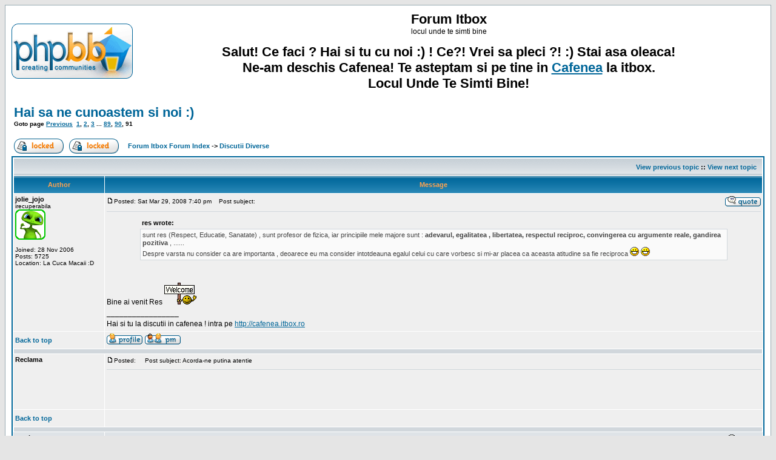

--- FILE ---
content_type: text/html; charset=UTF-8
request_url: http://forum.itbox.ro/about25-0-asc-1350.html&sid=697d845c42349fd1bddbc9807779f5be
body_size: 9140
content:
<!DOCTYPE HTML PUBLIC "-//W3C//DTD HTML 4.01 Transitional//EN">
<html dir="ltr">
<head>
<meta http-equiv="Content-Type" content="text/html; charset=iso-8859-1">
<meta http-equiv="Content-Style-Type" content="text/css">

<link rel="top" href="./index.php?sid=48415f61b6db18d4643fe56b96c6859c" title="Forum Itbox Forum Index" />
<link rel="search" href="./search.php?sid=48415f61b6db18d4643fe56b96c6859c" title="Search" />
<link rel="help" href="./faq.php?sid=48415f61b6db18d4643fe56b96c6859c" title="FAQ" />
<link rel="author" href="./memberlist.php?sid=48415f61b6db18d4643fe56b96c6859c" title="Memberlist" />
<link rel="prev" href="ptopic25.html&amp;sid=48415f61b6db18d4643fe56b96c6859c" title="View previous topic" />
<link rel="next" href="ntopic25.html&amp;sid=48415f61b6db18d4643fe56b96c6859c" title="View next topic" />
<link rel="up" href="forum-2.html&amp;sid=48415f61b6db18d4643fe56b96c6859c" title="Discutii Diverse" />
<link rel="chapter forum" href="forum-39.html&amp;sid=48415f61b6db18d4643fe56b96c6859c" title="REGULILE FORUMULUI" />
<link rel="chapter forum" href="forum-2.html&amp;sid=48415f61b6db18d4643fe56b96c6859c" title="Discutii Diverse" />
<link rel="chapter forum" href="forum-35.html&amp;sid=48415f61b6db18d4643fe56b96c6859c" title="Poze" />
<link rel="chapter forum" href="forum-36.html&amp;sid=48415f61b6db18d4643fe56b96c6859c" title="La Multi Ani !" />
<link rel="chapter forum" href="forum-54.html&amp;sid=48415f61b6db18d4643fe56b96c6859c" title="Shewanna - veveritza" />
<link rel="chapter forum" href="forum-41.html&amp;sid=48415f61b6db18d4643fe56b96c6859c" title="Hobby" />
<link rel="chapter forum" href="forum-53.html&amp;sid=48415f61b6db18d4643fe56b96c6859c" title="Orase" />
<link rel="chapter forum" href="forum-61.html&amp;sid=48415f61b6db18d4643fe56b96c6859c" title="Pescuit Sportiv" />
<link rel="chapter forum" href="forum-6.html&amp;sid=48415f61b6db18d4643fe56b96c6859c" title="Funny Stuff" />
<link rel="chapter forum" href="forum-28.html&amp;sid=48415f61b6db18d4643fe56b96c6859c" title="Turism & Calatorii" />
<link rel="chapter forum" href="forum-42.html&amp;sid=48415f61b6db18d4643fe56b96c6859c" title="Gastronomie & Bauturi" />
<link rel="chapter forum" href="forum-57.html&amp;sid=48415f61b6db18d4643fe56b96c6859c" title="Flora si fauna" />
<link rel="chapter forum" href="forum-40.html&amp;sid=48415f61b6db18d4643fe56b96c6859c" title="Invatamant" />
<link rel="chapter forum" href="forum-45.html&amp;sid=48415f61b6db18d4643fe56b96c6859c" title="Cariera" />
<link rel="chapter forum" href="forum-38.html&amp;sid=48415f61b6db18d4643fe56b96c6859c" title="Credinta" />
<link rel="chapter forum" href="forum-58.html&amp;sid=48415f61b6db18d4643fe56b96c6859c" title="Psihologie" />
<link rel="chapter forum" href="forum-37.html&amp;sid=48415f61b6db18d4643fe56b96c6859c" title="Filosofie" />
<link rel="chapter forum" href="forum-43.html&amp;sid=48415f61b6db18d4643fe56b96c6859c" title="Societate" />
<link rel="chapter forum" href="forum-3.html&amp;sid=48415f61b6db18d4643fe56b96c6859c" title="Muzica" />
<link rel="chapter forum" href="forum-4.html&amp;sid=48415f61b6db18d4643fe56b96c6859c" title="Film" />
<link rel="chapter forum" href="forum-5.html&amp;sid=48415f61b6db18d4643fe56b96c6859c" title="Literatura & Poezie" />
<link rel="chapter forum" href="forum-52.html&amp;sid=48415f61b6db18d4643fe56b96c6859c" title="Science Fiction" />
<link rel="chapter forum" href="forum-56.html&amp;sid=48415f61b6db18d4643fe56b96c6859c" title="Fotografie" />
<link rel="chapter forum" href="forum-24.html&amp;sid=48415f61b6db18d4643fe56b96c6859c" title="Dragoste" />
<link rel="chapter forum" href="forum-30.html&amp;sid=48415f61b6db18d4643fe56b96c6859c" title="Sexologul de serviciu" />
<link rel="chapter forum" href="forum-60.html&amp;sid=48415f61b6db18d4643fe56b96c6859c" title="Diverse" />
<link rel="chapter forum" href="forum-32.html&amp;sid=48415f61b6db18d4643fe56b96c6859c" title="Stiri" />
<link rel="chapter forum" href="forum-33.html&amp;sid=48415f61b6db18d4643fe56b96c6859c" title="Politica" />
<link rel="chapter forum" href="forum-46.html&amp;sid=48415f61b6db18d4643fe56b96c6859c" title="Moda & Frumusete" />
<link rel="chapter forum" href="forum-51.html&amp;sid=48415f61b6db18d4643fe56b96c6859c" title="Astrologie si Horoscop" />
<link rel="chapter forum" href="forum-26.html&amp;sid=48415f61b6db18d4643fe56b96c6859c" title="Fotbal" />
<link rel="chapter forum" href="forum-18.html&amp;sid=48415f61b6db18d4643fe56b96c6859c" title="Alte Sporturi" />
<link rel="chapter forum" href="forum-8.html&amp;sid=48415f61b6db18d4643fe56b96c6859c" title="GSM/CDMA & Comunicatii" />
<link rel="chapter forum" href="forum-9.html&amp;sid=48415f61b6db18d4643fe56b96c6859c" title="Terminale fixe si mobile" />
<link rel="chapter forum" href="forum-10.html&amp;sid=48415f61b6db18d4643fe56b96c6859c" title="Networking" />
<link rel="chapter forum" href="forum-20.html&amp;sid=48415f61b6db18d4643fe56b96c6859c" title="Jocuri" />
<link rel="chapter forum" href="forum-21.html&amp;sid=48415f61b6db18d4643fe56b96c6859c" title="Hardware & Software" />
<link rel="chapter forum" href="forum-22.html&amp;sid=48415f61b6db18d4643fe56b96c6859c" title="OS" />
<link rel="chapter forum" href="forum-11.html&amp;sid=48415f61b6db18d4643fe56b96c6859c" title="Internet & hosting" />
<link rel="chapter forum" href="forum-12.html&amp;sid=48415f61b6db18d4643fe56b96c6859c" title="webdesign & grafica" />
<link rel="chapter forum" href="forum-14.html&amp;sid=48415f61b6db18d4643fe56b96c6859c" title="Siteul tau" />
<link rel="chapter forum" href="forum-15.html&amp;sid=48415f61b6db18d4643fe56b96c6859c" title="Bursa" />
<link rel="chapter forum" href="forum-47.html&amp;sid=48415f61b6db18d4643fe56b96c6859c" title="Publicitate" />
<link rel="chapter forum" href="forum-7.html&amp;sid=48415f61b6db18d4643fe56b96c6859c" title="English" />
<link rel="chapter forum" href="forum-49.html&amp;sid=48415f61b6db18d4643fe56b96c6859c" title="Arhiva" />
<link rel="chapter forum" href="forum-16.html&amp;sid=48415f61b6db18d4643fe56b96c6859c" title="Propuneri" />
<link rel="chapter forum" href="forum-17.html&amp;sid=48415f61b6db18d4643fe56b96c6859c" title="Anunturi Administrative" />
<link rel="chapter forum" href="forum-59.html&amp;sid=48415f61b6db18d4643fe56b96c6859c" title="Reclamatii" />

<title>Forum Itbox :: Hai sa ne cunoastem si noi :)</title>
<!-- link rel="stylesheet" href="templates/subSilver/subSilver.css" type="text/css" -->
<style type="text/css">
<!--
/*
  The original subSilver Theme for phpBB version 2+
  Created by subBlue design
  http://www.subBlue.com

  NOTE: These CSS definitions are stored within the main page body so that you can use the phpBB2
  theme administration centre. When you have finalised your style you could cut the final CSS code
  and place it in an external file, deleting this section to save bandwidth.
*/

/* General page style. The scroll bar colours only visible in IE5.5+ */
body {
	background-color: #E5E5E5;
	scrollbar-face-color: #DEE3E7;
	scrollbar-highlight-color: #FFFFFF;
	scrollbar-shadow-color: #DEE3E7;
	scrollbar-3dlight-color: #D1D7DC;
	scrollbar-arrow-color:  #006699;
	scrollbar-track-color: #EFEFEF;
	scrollbar-darkshadow-color: #98AAB1;
}

/* General font families for common tags */
font,th,td,p { font-family: Verdana, Arial, Helvetica, sans-serif }
a:link,a:active,a:visited { color : #006699; }
a:hover		{ text-decoration: underline; color : #DD6900; }
hr	{ height: 0px; border: solid #D1D7DC 0px; border-top-width: 1px;}

/* This is the border line & background colour round the entire page */
.bodyline	{ background-color: #FFFFFF; border: 1px #98AAB1 solid; }

/* This is the outline round the main forum tables */
.forumline	{ background-color: #FFFFFF; border: 2px #006699 solid; }

/* Main table cell colours and backgrounds */
td.row1	{ background-color: #EFEFEF; }
td.row2	{ background-color: #DEE3E7; }
td.row3	{ background-color: #D1D7DC; }

/*
  This is for the table cell above the Topics, Post & Last posts on the index.php page
  By default this is the fading out gradiated silver background.
  However, you could replace this with a bitmap specific for each forum
*/
td.rowpic {
		background-color: #FFFFFF;
		background-image: url(templates/subSilver/images/cellpic2.jpg);
		background-repeat: repeat-y;
}

/* Header cells - the blue and silver gradient backgrounds */
th	{
	color: #FFA34F; font-size: 11px; font-weight : bold;
	background-color: #006699; height: 25px;
	background-image: url(templates/subSilver/images/cellpic3.gif);
}

td.cat,td.catHead,td.catSides,td.catLeft,td.catRight,td.catBottom {
			background-image: url(templates/subSilver/images/cellpic1.gif);
			background-color:#D1D7DC; border: #FFFFFF; border-style: solid; height: 28px;
}

/*
  Setting additional nice inner borders for the main table cells.
  The names indicate which sides the border will be on.
  Don't worry if you don't understand this, just ignore it :-)
*/
td.cat,td.catHead,td.catBottom {
	height: 29px;
	border-width: 0px 0px 0px 0px;
}
th.thHead,th.thSides,th.thTop,th.thLeft,th.thRight,th.thBottom,th.thCornerL,th.thCornerR {
	font-weight: bold; border: #FFFFFF; border-style: solid; height: 28px;
}
td.row3Right,td.spaceRow {
	background-color: #D1D7DC; border: #FFFFFF; border-style: solid;
}

th.thHead,td.catHead { font-size: 12px; border-width: 1px 1px 0px 1px; }
th.thSides,td.catSides,td.spaceRow	 { border-width: 0px 1px 0px 1px; }
th.thRight,td.catRight,td.row3Right	 { border-width: 0px 1px 0px 0px; }
th.thLeft,td.catLeft	  { border-width: 0px 0px 0px 1px; }
th.thBottom,td.catBottom  { border-width: 0px 1px 1px 1px; }
th.thTop	 { border-width: 1px 0px 0px 0px; }
th.thCornerL { border-width: 1px 0px 0px 1px; }
th.thCornerR { border-width: 1px 1px 0px 0px; }

/* The largest text used in the index page title and toptic title etc. */
.maintitle	{
	font-weight: bold; font-size: 22px; font-family: "Trebuchet MS",Verdana, Arial, Helvetica, sans-serif;
	text-decoration: none; line-height : 120%; color : #000000;
}

/* General text */
.gen { font-size : 12px; }
.genmed { font-size : 11px; }
.gensmall { font-size : 10px; }
.gen,.genmed,.gensmall { color : #000000; }
a.gen,a.genmed,a.gensmall { color: #006699; text-decoration: none; }
a.gen:hover,a.genmed:hover,a.gensmall:hover	{ color: #DD6900; text-decoration: underline; }

/* The register, login, search etc links at the top of the page */
.mainmenu		{ font-size : 11px; color : #000000 }
a.mainmenu		{ text-decoration: none; color : #006699;  }
a.mainmenu:hover{ text-decoration: underline; color : #DD6900; }

/* Forum category titles */
.cattitle		{ font-weight: bold; font-size: 12px ; letter-spacing: 1px; color : #006699}
a.cattitle		{ text-decoration: none; color : #006699; }
a.cattitle:hover{ text-decoration: underline; }

/* Forum title: Text and link to the forums used in: index.php */
.forumlink		{ font-weight: bold; font-size: 12px; color : #006699; }
a.forumlink 	{ text-decoration: none; color : #006699; }
a.forumlink:hover{ text-decoration: underline; color : #DD6900; }

/* Used for the navigation text, (Page 1,2,3 etc) and the navigation bar when in a forum */
.nav			{ font-weight: bold; font-size: 11px; color : #000000;}
a.nav			{ text-decoration: none; color : #006699; }
a.nav:hover		{ text-decoration: underline; }

/* titles for the topics: could specify viewed link colour too */
.topictitle,h1,h2	{ font-weight: bold; font-size: 11px; color : #000000; }
a.topictitle:link   { text-decoration: none; color : #006699; }
a.topictitle:visited { text-decoration: none; color : #5493B4; }
a.topictitle:hover	{ text-decoration: underline; color : #DD6900; }

/* Name of poster in viewmsg.php and viewtopic.php and other places */
.name			{ font-size : 11px; color : #000000;}

/* Location, number of posts, post date etc */
.postdetails		{ font-size : 10px; color : #000000; }

/* The content of the posts (body of text) */
.postbody { font-size : 12px; line-height: 18px}
a.postlink:link	{ text-decoration: none; color : #006699 }
a.postlink:visited { text-decoration: none; color : #5493B4; }
a.postlink:hover { text-decoration: underline; color : #DD6900}

/* Quote & Code blocks */
.code {
	font-family: Courier, 'Courier New', sans-serif; font-size: 11px; color: #006600;
	background-color: #FAFAFA; border: #D1D7DC; border-style: solid;
	border-left-width: 1px; border-top-width: 1px; border-right-width: 1px; border-bottom-width: 1px
}

.quote {
	font-family: Verdana, Arial, Helvetica, sans-serif; font-size: 11px; color: #444444; line-height: 125%;
	background-color: #FAFAFA; border: #D1D7DC; border-style: solid;
	border-left-width: 1px; border-top-width: 1px; border-right-width: 1px; border-bottom-width: 1px
}

/* Copyright and bottom info */
.copyright		{ font-size: 10px; font-family: Verdana, Arial, Helvetica, sans-serif; color: #444444; letter-spacing: -1px;}
a.copyright		{ color: #444444; text-decoration: none;}
a.copyright:hover { color: #000000; text-decoration: underline;}

/* Form elements */
input,textarea, select {
	color : #000000;
	font: normal 11px Verdana, Arial, Helvetica, sans-serif;
	border-color : #000000;
}

/* The text input fields background colour */
input.post, textarea.post, select {
	background-color : #FFFFFF;
}

input { text-indent : 2px; }

/* The buttons used for bbCode styling in message post */
input.button {
	background-color : #EFEFEF;
	color : #000000;
	font-size: 11px; font-family: Verdana, Arial, Helvetica, sans-serif;
}

/* The main submit button option */
input.mainoption {
	background-color : #FAFAFA;
	font-weight : bold;
}

/* None-bold submit button */
input.liteoption {
	background-color : #FAFAFA;
	font-weight : normal;
}

/* This is the line in the posting page which shows the rollover
  help line. This is actually a text box, but if set to be the same
  colour as the background no one will know ;)
*/
.helpline { background-color: #DEE3E7; border-style: none; }

/* Import the fancy styles for IE only (NS4.x doesn't use the @import function) */
@import url("templates/subSilver/formIE.css");
-->
</style>
</head>
<body bgcolor="#E5E5E5" text="#000000" link="#006699" vlink="#5493B4">

<a name="top"></a>

<table width="100%" cellspacing="0" cellpadding="10" border="0" align="center">
	<tr>
		<td class="bodyline"><table width="100%" cellspacing="0" cellpadding="0" border="0">
			<tr>
				<td><a href="index.php?sid=48415f61b6db18d4643fe56b96c6859c"><img src="templates/subSilver/images/logo_phpBB.gif" border="0" alt="Forum Itbox Forum Index" vspace="1" /></a></td>
				<td align="center" width="100%" valign="middle"><span class="maintitle">Forum Itbox</span><br /><span class="gen">locul unde te simti bine<br />&nbsp; </span>
<center><span class="maintitle">Salut! Ce faci ? Hai si tu cu noi :) ! Ce?! Vrei sa pleci ?! :) Stai asa oleaca! <br>Ne-am deschis Cafenea! Te asteptam si pe tine in <a href="http://cafenea.itbox.ro">Cafenea</a> la itbox.<br> Locul Unde Te Simti Bine!</span></center>
</td>
			</tr>
		</table>

		<br />


<table width="100%" cellspacing="2" cellpadding="2" border="0">
  <tr>
	<td align="left" valign="bottom" colspan="2"><a class="maintitle" href="about25.html&amp;sid=48415f61b6db18d4643fe56b96c6859c">Hai sa ne cunoastem si noi :)</a><br />
	  <span class="gensmall"><b>Goto page  <a href="about25-0-asc-1335.html&amp;sid=48415f61b6db18d4643fe56b96c6859c">Previous</a>&nbsp;&nbsp;<a href="about25-0-asc-0.html&amp;sid=48415f61b6db18d4643fe56b96c6859c">1</a>, <a href="about25-0-asc-15.html&amp;sid=48415f61b6db18d4643fe56b96c6859c">2</a>, <a href="about25-0-asc-30.html&amp;sid=48415f61b6db18d4643fe56b96c6859c">3</a> ... <a href="about25-0-asc-1320.html&amp;sid=48415f61b6db18d4643fe56b96c6859c">89</a>, <a href="about25-0-asc-1335.html&amp;sid=48415f61b6db18d4643fe56b96c6859c">90</a>, <b>91</b></b><br />
	  &nbsp; </span></td>
  </tr>
</table>

<table width="100%" cellspacing="2" cellpadding="2" border="0">
  <tr>
	<td align="left" valign="bottom" nowrap="nowrap"><span class="nav"><a href="posting.php?mode=newtopic&amp;f=2&amp;sid=48415f61b6db18d4643fe56b96c6859c"><img src="templates/subSilver/images/lang_english/reply-locked.gif" border="0" alt="This forum is locked: you cannot post, reply to, or edit topics." align="middle" /></a>&nbsp;&nbsp;&nbsp;<a href="posting.php?mode=reply&amp;t=25&amp;sid=48415f61b6db18d4643fe56b96c6859c"><img src="templates/subSilver/images/lang_english/reply-locked.gif" border="0" alt="This topic is locked: you cannot edit posts or make replies." align="middle" /></a></span></td>
	<td align="left" valign="middle" width="100%"><span class="nav">&nbsp;&nbsp;&nbsp;<a href="index.php?sid=48415f61b6db18d4643fe56b96c6859c" class="nav">Forum Itbox Forum Index</a>
	  -> <a href="forum-2.html&amp;sid=48415f61b6db18d4643fe56b96c6859c" class="nav">Discutii Diverse</a></span></td>
  </tr>
</table>

<table class="forumline" width="100%" cellspacing="1" cellpadding="3" border="0">
	<tr align="right">
		<td class="catHead" colspan="2" height="28"><span class="nav"><a href="ptopic25.html&amp;sid=48415f61b6db18d4643fe56b96c6859c" class="nav">View previous topic</a> :: <a href="ntopic25.html&amp;sid=48415f61b6db18d4643fe56b96c6859c" class="nav">View next topic</a> &nbsp;</span></td>
	</tr>
	
	<tr>
		<th class="thLeft" width="150" height="26" nowrap="nowrap">Author</th>
		<th class="thRight" nowrap="nowrap">Message</th>
	</tr>
	<tr>
		<td width="150" align="left" valign="top" class="row1"><span class="name"><a name="84628"></a><b>jolie_jojo</b></span><br /><span class="postdetails">irecuperabila<br /><img src="images/avatars/a1941794b8804e29c80e63dbbfb47441.gif" alt="" border="0" /><br /><br />Joined: 28 Nov 2006<br />Posts: 5725<br />Location: La Cuca Macaii :D</span><br /></td>
		<td class="row1" width="100%" height="28" valign="top"><table width="100%" border="0" cellspacing="0" cellpadding="0">
			<tr>
				<td width="100%"><a href="post-84628.html&amp;sid=48415f61b6db18d4643fe56b96c6859c#84628"><img src="templates/subSilver/images/icon_minipost.gif" width="12" height="9" alt="Post" title="Post" border="0" /></a><span class="postdetails">Posted: Sat Mar 29, 2008 7:40 pm<span class="gen">&nbsp;</span>&nbsp; &nbsp;Post subject: </span></td>
				<td valign="top" nowrap="nowrap"><a href="posting.php?mode=quote&amp;p=84628&amp;sid=48415f61b6db18d4643fe56b96c6859c"><img src="templates/subSilver/images/lang_english/icon_quote.gif" alt="Reply with quote" title="Reply with quote" border="0" /></a>   </td>
			</tr>
			<tr>
				<td colspan="2"><hr /></td>
			</tr>
			<tr>
				<td colspan="2"><span class="postbody"></span><table width="90%" cellspacing="1" cellpadding="3" border="0" align="center"><tr> 	  <td><span class="genmed"><b>res wrote:</b></span></td>	</tr>	<tr>	  <td class="quote">sunt res (Respect, Educatie, Sanatate) , sunt profesor de fizica, iar principiile mele majore sunt : <span style="font-weight: bold">adevarul, egalitatea , libertatea, respectul reciproc, convingerea cu argumente reale, gandirea pozitiva </span> , ......
<br />
   Despre varsta nu consider ca are importanta , deoarece eu ma consider intotdeauna egalul celui cu care vorbesc si mi-ar placea ca aceasta atitudine sa fie reciproca  <img src="images/smiles/icon_biggrin.gif" alt="Very Happy" border="0" />  <img src="images/smiles/icon_biggrin.gif" alt="Very Happy" border="0" /></td>	</tr></table><span class="postbody">
<br />

<br />
Bine ai venit Res <img src="images/smiles/icon_welcome.gif" alt=":welcome:" border="0" /><br />_________________<br />Hai si tu la discutii in cafenea ! intra pe <a href="http://cafenea.itbox.ro" target="_blank">http://cafenea.itbox.ro</a></span><span class="gensmall"></span></td>
			</tr>
		</table></td>
	</tr>
	<tr>
		<td class="row1" width="150" align="left" valign="middle"><span class="nav"><a href="#top" class="nav">Back to top</a></span></td>
		<td class="row1" width="100%" height="28" valign="bottom" nowrap="nowrap"><table cellspacing="0" cellpadding="0" border="0" height="18" width="18">
			<tr>
				<td valign="middle" nowrap="nowrap"><a href="profile.php?mode=viewprofile&amp;u=4125&amp;sid=48415f61b6db18d4643fe56b96c6859c"><img src="templates/subSilver/images/lang_english/icon_profile.gif" alt="View user's profile" title="View user's profile" border="0" /></a> <a href="privmsg.php?mode=post&amp;u=4125&amp;sid=48415f61b6db18d4643fe56b96c6859c"><img src="templates/subSilver/images/lang_english/icon_pm.gif" alt="Send private message" title="Send private message" border="0" /></a>     <script language="JavaScript" type="text/javascript"><!--

	if ( navigator.userAgent.toLowerCase().indexOf('mozilla') != -1 && navigator.userAgent.indexOf('5.') == -1 && navigator.userAgent.indexOf('6.') == -1 )
		document.write(' ');
	else
		document.write('</td><td>&nbsp;</td><td valign="top" nowrap="nowrap"><div style="position:relative"><div style="position:absolute"></div><div style="position:absolute;left:3px;top:-1px"></div></div>');

				//--></script><noscript></noscript></td>
			</tr>
		</table></td>
	</tr>
	<tr>
		<td class="spaceRow" colspan="2" height="1"><img src="templates/subSilver/images/spacer.gif" alt="" width="1" height="1" /></td>
	</tr>
	<tr>
		<td width="150" align="left" valign="top" class="row1"><span class="name"><a name="0"></a><b>Reclama</b></span><br /><span class="postdetails"><br /><br /><br /><br /><br /></span><br /></td>
		<td class="row1" width="100%" height="28" valign="top"><table width="100%" border="0" cellspacing="0" cellpadding="0">
			<tr>
				<td width="100%"><a href=""><img src="templates/subSilver/images/icon_minipost.gif" width="12" height="9" alt="" title="" border="0" /></a><span class="postdetails">Posted: <span class="gen">&nbsp;</span>&nbsp; &nbsp;Post subject: Acorda-ne putina atentie</span></td>
				<td valign="top" nowrap="nowrap">   </td>
			</tr>
			<tr>
				<td colspan="2"><hr /></td>
			</tr>
			<tr>
				<td colspan="2"><span class="postbody"><script type="text/javascript">
neogen_client = "_ERJ_";
neogen_type = "text/image";
neogen_banner_format="728x90";
neogen_plus="V-%5B%5E0%0Cy%1C%1D";
neogen_color_bg=["EFEFEF"];
neogen_color_border=["EFEFEF"];
neogen_color_titlu=["006699"];
neogen_color_desc=["000000"];
neogen_color_url=["006699"];
</script>
<script type="text/javascript" src="http://ads.neogen.ro/asociati/ads.js"></script></span><span class="gensmall"></span></td>
			</tr>
		</table></td>
	</tr>
	<tr>
		<td class="row1" width="150" align="left" valign="middle"><span class="nav"><a href="#top" class="nav">Back to top</a></span></td>
		<td class="row1" width="100%" height="28" valign="bottom" nowrap="nowrap"><table cellspacing="0" cellpadding="0" border="0" height="18" width="18">
			<tr>
				<td valign="middle" nowrap="nowrap">      <script language="JavaScript" type="text/javascript"><!--

	if ( navigator.userAgent.toLowerCase().indexOf('mozilla') != -1 && navigator.userAgent.indexOf('5.') == -1 && navigator.userAgent.indexOf('6.') == -1 )
		document.write(' ');
	else
		document.write('</td><td>&nbsp;</td><td valign="top" nowrap="nowrap"><div style="position:relative"><div style="position:absolute"></div><div style="position:absolute;left:3px;top:-1px"></div></div>');

				//--></script><noscript></noscript></td>
			</tr>
		</table></td>
	</tr>
	<tr>
		<td class="spaceRow" colspan="2" height="1"><img src="templates/subSilver/images/spacer.gif" alt="" width="1" height="1" /></td>
	</tr>
	<tr>
		<td width="150" align="left" valign="top" class="row2"><span class="name"><a name="84637"></a><b>maybe</b></span><br /><span class="postdetails">may be<br /><br /><br />Joined: 21 Sep 2005<br />Posts: 4833<br /></span><br /></td>
		<td class="row2" width="100%" height="28" valign="top"><table width="100%" border="0" cellspacing="0" cellpadding="0">
			<tr>
				<td width="100%"><a href="post-84637.html&amp;sid=48415f61b6db18d4643fe56b96c6859c#84637"><img src="templates/subSilver/images/icon_minipost.gif" width="12" height="9" alt="Post" title="Post" border="0" /></a><span class="postdetails">Posted: Sat Mar 29, 2008 8:59 pm<span class="gen">&nbsp;</span>&nbsp; &nbsp;Post subject: </span></td>
				<td valign="top" nowrap="nowrap"><a href="posting.php?mode=quote&amp;p=84637&amp;sid=48415f61b6db18d4643fe56b96c6859c"><img src="templates/subSilver/images/lang_english/icon_quote.gif" alt="Reply with quote" title="Reply with quote" border="0" /></a>   </td>
			</tr>
			<tr>
				<td colspan="2"><hr /></td>
			</tr>
			<tr>
				<td colspan="2"><span class="postbody"></span><table width="90%" cellspacing="1" cellpadding="3" border="0" align="center"><tr> 	  <td><span class="genmed"><b>res wrote:</b></span></td>	</tr>	<tr>	  <td class="quote">sunt res <span style="font-weight: bold">(Respect, Educatie, Sanatate)</span> , sunt profesor de fizica, iar principiile mele majore sunt : <span style="font-weight: bold">adevarul, egalitatea , libertatea, respectul reciproc, convingerea cu argumente reale, gandirea pozitiva </span> , ......
<br />
   Despre varsta nu consider ca are importanta , deoarece eu ma consider intotdeauna egalul celui cu care vorbesc si mi-ar placea ca aceasta atitudine sa fie reciproca  <img src="images/smiles/icon_biggrin.gif" alt="Very Happy" border="0" />  <img src="images/smiles/icon_biggrin.gif" alt="Very Happy" border="0" /></td>	</tr></table><span class="postbody">ups, tre sa-mi aleg cu mai multa grija vorbele <img src="images/smiles/icon_wink.gif" alt="Wink" border="0" /> 
<br />

<br />
sal, res <img src="images/smiles/icon_smile.gif" alt="Smile" border="0" /></span><span class="gensmall"></span></td>
			</tr>
		</table></td>
	</tr>
	<tr>
		<td class="row2" width="150" align="left" valign="middle"><span class="nav"><a href="#top" class="nav">Back to top</a></span></td>
		<td class="row2" width="100%" height="28" valign="bottom" nowrap="nowrap"><table cellspacing="0" cellpadding="0" border="0" height="18" width="18">
			<tr>
				<td valign="middle" nowrap="nowrap"><a href="profile.php?mode=viewprofile&amp;u=1769&amp;sid=48415f61b6db18d4643fe56b96c6859c"><img src="templates/subSilver/images/lang_english/icon_profile.gif" alt="View user's profile" title="View user's profile" border="0" /></a> <a href="privmsg.php?mode=post&amp;u=1769&amp;sid=48415f61b6db18d4643fe56b96c6859c"><img src="templates/subSilver/images/lang_english/icon_pm.gif" alt="Send private message" title="Send private message" border="0" /></a>     <script language="JavaScript" type="text/javascript"><!--

	if ( navigator.userAgent.toLowerCase().indexOf('mozilla') != -1 && navigator.userAgent.indexOf('5.') == -1 && navigator.userAgent.indexOf('6.') == -1 )
		document.write(' ');
	else
		document.write('</td><td>&nbsp;</td><td valign="top" nowrap="nowrap"><div style="position:relative"><div style="position:absolute"></div><div style="position:absolute;left:3px;top:-1px"></div></div>');

				//--></script><noscript></noscript></td>
			</tr>
		</table></td>
	</tr>
	<tr>
		<td class="spaceRow" colspan="2" height="1"><img src="templates/subSilver/images/spacer.gif" alt="" width="1" height="1" /></td>
	</tr>
	<tr>
		<td width="150" align="left" valign="top" class="row1"><span class="name"><a name="84640"></a><b>res</b></span><br /><span class="postdetails">junior<br /><img src="/rank/rank0.gif" alt="junior" title="junior" border="0" /><br /><img src="images/avatars/gallery/galeria1/Gandalf.jpg" alt="" border="0" /><br /><br />Joined: 26 Mar 2008<br />Posts: 8<br /></span><br /></td>
		<td class="row1" width="100%" height="28" valign="top"><table width="100%" border="0" cellspacing="0" cellpadding="0">
			<tr>
				<td width="100%"><a href="post-84640.html&amp;sid=48415f61b6db18d4643fe56b96c6859c#84640"><img src="templates/subSilver/images/icon_minipost.gif" width="12" height="9" alt="Post" title="Post" border="0" /></a><span class="postdetails">Posted: Sat Mar 29, 2008 11:35 pm<span class="gen">&nbsp;</span>&nbsp; &nbsp;Post subject: </span></td>
				<td valign="top" nowrap="nowrap"><a href="posting.php?mode=quote&amp;p=84640&amp;sid=48415f61b6db18d4643fe56b96c6859c"><img src="templates/subSilver/images/lang_english/icon_quote.gif" alt="Reply with quote" title="Reply with quote" border="0" /></a>   </td>
			</tr>
			<tr>
				<td colspan="2"><hr /></td>
			</tr>
			<tr>
				<td colspan="2"><span class="postbody"></span><table width="90%" cellspacing="1" cellpadding="3" border="0" align="center"><tr> 	  <td><span class="genmed"><b>maybe wrote:</b></span></td>	</tr>	<tr>	  <td class="quote"></span><table width="90%" cellspacing="1" cellpadding="3" border="0" align="center"><tr> 	  <td><span class="genmed"><b>res wrote:</b></span></td>	</tr>	<tr>	  <td class="quote">sunt res <span style="font-weight: bold">(Respect, Educatie, Sanatate)</span> , sunt profesor de fizica, iar principiile mele majore sunt : <span style="font-weight: bold">adevarul, egalitatea , libertatea, respectul reciproc, convingerea cu argumente reale, gandirea pozitiva </span> , ......
<br />
   Despre varsta nu consider ca are importanta , deoarece eu ma consider intotdeauna egalul celui cu care vorbesc si mi-ar placea ca aceasta atitudine sa fie reciproca  <img src="images/smiles/icon_biggrin.gif" alt="Very Happy" border="0" />  <img src="images/smiles/icon_biggrin.gif" alt="Very Happy" border="0" /></td>	</tr></table><span class="postbody">ups, tre sa-mi aleg cu mai multa grija vorbele <img src="images/smiles/icon_wink.gif" alt="Wink" border="0" /> 
<br />

<br />
sal, res <img src="images/smiles/icon_smile.gif" alt="Smile" border="0" /></td>	</tr></table><span class="postbody">
<br />

<br />
  sal .....si spune-ti parerea fara nici-o teama , nu cauta sa ti-o cenzurezi , deoarece doar contradictia duce la progres  <img src="images/smiles/icon_wink.gif" alt="Wink" border="0" /> 
<br />
  Accept cu mare placere contradictia de idei, dar nu-mi place atacul la persoana .<br />_________________<br />asta e !</span><span class="gensmall"></span></td>
			</tr>
		</table></td>
	</tr>
	<tr>
		<td class="row1" width="150" align="left" valign="middle"><span class="nav"><a href="#top" class="nav">Back to top</a></span></td>
		<td class="row1" width="100%" height="28" valign="bottom" nowrap="nowrap"><table cellspacing="0" cellpadding="0" border="0" height="18" width="18">
			<tr>
				<td valign="middle" nowrap="nowrap"><a href="profile.php?mode=viewprofile&amp;u=13369&amp;sid=48415f61b6db18d4643fe56b96c6859c"><img src="templates/subSilver/images/lang_english/icon_profile.gif" alt="View user's profile" title="View user's profile" border="0" /></a> <a href="privmsg.php?mode=post&amp;u=13369&amp;sid=48415f61b6db18d4643fe56b96c6859c"><img src="templates/subSilver/images/lang_english/icon_pm.gif" alt="Send private message" title="Send private message" border="0" /></a>     <script language="JavaScript" type="text/javascript"><!--

	if ( navigator.userAgent.toLowerCase().indexOf('mozilla') != -1 && navigator.userAgent.indexOf('5.') == -1 && navigator.userAgent.indexOf('6.') == -1 )
		document.write(' ');
	else
		document.write('</td><td>&nbsp;</td><td valign="top" nowrap="nowrap"><div style="position:relative"><div style="position:absolute"></div><div style="position:absolute;left:3px;top:-1px"></div></div>');

				//--></script><noscript></noscript></td>
			</tr>
		</table></td>
	</tr>
	<tr>
		<td class="spaceRow" colspan="2" height="1"><img src="templates/subSilver/images/spacer.gif" alt="" width="1" height="1" /></td>
	</tr>
	<tr>
		<td width="150" align="left" valign="top" class="row2"><span class="name"><a name="84641"></a><b>nicky</b></span><br /><span class="postdetails">diamond member<br /><img src="/rank/rank5.gif" alt="diamond member" title="diamond member" border="0" /><br /><img src="images/avatars/82307865547f184b63cb17.jpg" alt="" border="0" /><br /><br />Joined: 19 Sep 2005<br />Posts: 1188<br />Location: Bucuresti</span><br /></td>
		<td class="row2" width="100%" height="28" valign="top"><table width="100%" border="0" cellspacing="0" cellpadding="0">
			<tr>
				<td width="100%"><a href="post-84641.html&amp;sid=48415f61b6db18d4643fe56b96c6859c#84641"><img src="templates/subSilver/images/icon_minipost.gif" width="12" height="9" alt="Post" title="Post" border="0" /></a><span class="postdetails">Posted: Sun Mar 30, 2008 12:47 am<span class="gen">&nbsp;</span>&nbsp; &nbsp;Post subject: </span></td>
				<td valign="top" nowrap="nowrap"><a href="posting.php?mode=quote&amp;p=84641&amp;sid=48415f61b6db18d4643fe56b96c6859c"><img src="templates/subSilver/images/lang_english/icon_quote.gif" alt="Reply with quote" title="Reply with quote" border="0" /></a>   </td>
			</tr>
			<tr>
				<td colspan="2"><hr /></td>
			</tr>
			<tr>
				<td colspan="2"><span class="postbody">Bun venit,Res! Sper sa te simti bine pe aici  !<br />_________________<br />Me,myself and I
<br />

<br />
La extrema oricarui gand este un suspin. (Paul Valery)</span><span class="gensmall"></span></td>
			</tr>
		</table></td>
	</tr>
	<tr>
		<td class="row2" width="150" align="left" valign="middle"><span class="nav"><a href="#top" class="nav">Back to top</a></span></td>
		<td class="row2" width="100%" height="28" valign="bottom" nowrap="nowrap"><table cellspacing="0" cellpadding="0" border="0" height="18" width="18">
			<tr>
				<td valign="middle" nowrap="nowrap"><a href="profile.php?mode=viewprofile&amp;u=1756&amp;sid=48415f61b6db18d4643fe56b96c6859c"><img src="templates/subSilver/images/lang_english/icon_profile.gif" alt="View user's profile" title="View user's profile" border="0" /></a> <a href="privmsg.php?mode=post&amp;u=1756&amp;sid=48415f61b6db18d4643fe56b96c6859c"><img src="templates/subSilver/images/lang_english/icon_pm.gif" alt="Send private message" title="Send private message" border="0" /></a>  <a href="http://community.webshots.com/user/nickysweet4u" target="_userwww"><img src="templates/subSilver/images/lang_english/icon_www.gif" alt="Visit poster's website" title="Visit poster's website" border="0" /></a>  <a href="https://edit.yahoo.com/config/send_webmesg?.target=nickysweet4u@yahoo.com&amp;.src=pg"><img src="templates/subSilver/images/lang_english/icon_yim.gif" alt="Yahoo Messenger" title="Yahoo Messenger" border="0" /></a> <a href="profile.php?mode=viewprofile&amp;u=1756&amp;sid=48415f61b6db18d4643fe56b96c6859c"><img src="templates/subSilver/images/lang_english/icon_msnm.gif" alt="MSN Messenger" title="MSN Messenger" border="0" /></a><script language="JavaScript" type="text/javascript"><!--

	if ( navigator.userAgent.toLowerCase().indexOf('mozilla') != -1 && navigator.userAgent.indexOf('5.') == -1 && navigator.userAgent.indexOf('6.') == -1 )
		document.write(' ');
	else
		document.write('</td><td>&nbsp;</td><td valign="top" nowrap="nowrap"><div style="position:relative"><div style="position:absolute"></div><div style="position:absolute;left:3px;top:-1px"></div></div>');

				//--></script><noscript></noscript></td>
			</tr>
		</table></td>
	</tr>
	<tr>
		<td class="spaceRow" colspan="2" height="1"><img src="templates/subSilver/images/spacer.gif" alt="" width="1" height="1" /></td>
	</tr>
	<tr>
		<td width="150" align="left" valign="top" class="row1"><span class="name"><a name="84752"></a><b>tuffgirl</b></span><br /><span class="postdetails">can't touch this<br /><img src="images/avatars/147004999847f1743ebe563.gif" alt="" border="0" /><br /><br />Joined: 10 Feb 2005<br />Posts: 4571<br />Location: ;)</span><br /></td>
		<td class="row1" width="100%" height="28" valign="top"><table width="100%" border="0" cellspacing="0" cellpadding="0">
			<tr>
				<td width="100%"><a href="post-84752.html&amp;sid=48415f61b6db18d4643fe56b96c6859c#84752"><img src="templates/subSilver/images/icon_minipost.gif" width="12" height="9" alt="Post" title="Post" border="0" /></a><span class="postdetails">Posted: Tue Apr 01, 2008 4:24 am<span class="gen">&nbsp;</span>&nbsp; &nbsp;Post subject: </span></td>
				<td valign="top" nowrap="nowrap"><a href="posting.php?mode=quote&amp;p=84752&amp;sid=48415f61b6db18d4643fe56b96c6859c"><img src="templates/subSilver/images/lang_english/icon_quote.gif" alt="Reply with quote" title="Reply with quote" border="0" /></a>   </td>
			</tr>
			<tr>
				<td colspan="2"><hr /></td>
			</tr>
			<tr>
				<td colspan="2"><span class="postbody">woo hoo! Bine ai venit! <img src="images/smiles/icon_lol.gif" alt="LOL" border="0" /><br />_________________<br />Those who wish to appear wise among fools, among the wise seem foolish.
<br />

<br />
- Quintilian, De Institutione Oratoria</span><span class="gensmall"></span></td>
			</tr>
		</table></td>
	</tr>
	<tr>
		<td class="row1" width="150" align="left" valign="middle"><span class="nav"><a href="#top" class="nav">Back to top</a></span></td>
		<td class="row1" width="100%" height="28" valign="bottom" nowrap="nowrap"><table cellspacing="0" cellpadding="0" border="0" height="18" width="18">
			<tr>
				<td valign="middle" nowrap="nowrap"><a href="profile.php?mode=viewprofile&amp;u=618&amp;sid=48415f61b6db18d4643fe56b96c6859c"><img src="templates/subSilver/images/lang_english/icon_profile.gif" alt="View user's profile" title="View user's profile" border="0" /></a> <a href="privmsg.php?mode=post&amp;u=618&amp;sid=48415f61b6db18d4643fe56b96c6859c"><img src="templates/subSilver/images/lang_english/icon_pm.gif" alt="Send private message" title="Send private message" border="0" /></a>   <a href="aim:goim?screenname=corinam&amp;message=Hello+Are+you+there?"><img src="templates/subSilver/images/lang_english/icon_aim.gif" alt="AIM Address" title="AIM Address" border="0" /></a> <a href="https://edit.yahoo.com/config/send_webmesg?.target=corinasty&amp;.src=pg"><img src="templates/subSilver/images/lang_english/icon_yim.gif" alt="Yahoo Messenger" title="Yahoo Messenger" border="0" /></a> <script language="JavaScript" type="text/javascript"><!--

	if ( navigator.userAgent.toLowerCase().indexOf('mozilla') != -1 && navigator.userAgent.indexOf('5.') == -1 && navigator.userAgent.indexOf('6.') == -1 )
		document.write(' ');
	else
		document.write('</td><td>&nbsp;</td><td valign="top" nowrap="nowrap"><div style="position:relative"><div style="position:absolute"></div><div style="position:absolute;left:3px;top:-1px"></div></div>');

				//--></script><noscript></noscript></td>
			</tr>
		</table></td>
	</tr>
	<tr>
		<td class="spaceRow" colspan="2" height="1"><img src="templates/subSilver/images/spacer.gif" alt="" width="1" height="1" /></td>
	</tr>
	<tr align="center">
		<td class="catBottom" colspan="2" height="28"><table cellspacing="0" cellpadding="0" border="0">
			<tr><form method="post" action="about25-1350.html&amp;sid=48415f61b6db18d4643fe56b96c6859c">
				<td align="center"><span class="gensmall">Display posts from previous: <select name="postdays"><option value="0" selected="selected">All Posts</option><option value="1">1 Day</option><option value="7">7 Days</option><option value="14">2 Weeks</option><option value="30">1 Month</option><option value="90">3 Months</option><option value="180">6 Months</option><option value="364">1 Year</option></select>&nbsp;<select name="postorder"><option value="asc" selected="selected">Oldest First</option><option value="desc">Newest First</option></select>&nbsp;<input type="submit" value="Go" class="liteoption" name="submit" /></span></td>
			</form></tr>
		</table></td>
	</tr>
</table>

<table width="100%" cellspacing="2" cellpadding="2" border="0" align="center">
  <tr>
	<td align="left" valign="middle" nowrap="nowrap"><span class="nav"><a href="posting.php?mode=newtopic&amp;f=2&amp;sid=48415f61b6db18d4643fe56b96c6859c"><img src="templates/subSilver/images/lang_english/reply-locked.gif" border="0" alt="This forum is locked: you cannot post, reply to, or edit topics." align="middle" /></a>&nbsp;&nbsp;&nbsp;<a href="posting.php?mode=reply&amp;t=25&amp;sid=48415f61b6db18d4643fe56b96c6859c"><img src="templates/subSilver/images/lang_english/reply-locked.gif" border="0" alt="This topic is locked: you cannot edit posts or make replies." align="middle" /></a></span></td>
	<td align="left" valign="middle" width="100%"><span class="nav">&nbsp;&nbsp;&nbsp;<a href="index.php?sid=48415f61b6db18d4643fe56b96c6859c" class="nav">Forum Itbox Forum Index</a>
	  -> <a href="forum-2.html&amp;sid=48415f61b6db18d4643fe56b96c6859c" class="nav">Discutii Diverse</a></span></td>
	<td align="right" valign="top" nowrap="nowrap"><span class="gensmall">All times are GMT + 2 Hours</span><br /><span class="nav">Goto page  <a href="about25-0-asc-1335.html&amp;sid=48415f61b6db18d4643fe56b96c6859c">Previous</a>&nbsp;&nbsp;<a href="about25-0-asc-0.html&amp;sid=48415f61b6db18d4643fe56b96c6859c">1</a>, <a href="about25-0-asc-15.html&amp;sid=48415f61b6db18d4643fe56b96c6859c">2</a>, <a href="about25-0-asc-30.html&amp;sid=48415f61b6db18d4643fe56b96c6859c">3</a> ... <a href="about25-0-asc-1320.html&amp;sid=48415f61b6db18d4643fe56b96c6859c">89</a>, <a href="about25-0-asc-1335.html&amp;sid=48415f61b6db18d4643fe56b96c6859c">90</a>, <b>91</b></span>
	  </td>
  </tr>
  <tr>
	<td align="left" colspan="3"><span class="nav">Page <b>91</b> of <b>91</b></span></td>
  </tr>
</table>

<table width="100%" cellspacing="2" border="0" align="center">
  <tr>
	<td width="40%" valign="top" nowrap="nowrap" align="left"><span class="gensmall"></span><br />
	  &nbsp;<br />
	  </td>
	<td align="right" valign="top" nowrap="nowrap">
<form method="get" name="jumpbox" action="viewforum.php?sid=48415f61b6db18d4643fe56b96c6859c" onSubmit="if(document.jumpbox.f.value == -1){return false;}"><table cellspacing="0" cellpadding="0" border="0">
	<tr>
		<td nowrap="nowrap"><span class="gensmall">Jump to:&nbsp;<select name="f" onchange="if(this.options[this.selectedIndex].value != -1){ forms['jumpbox'].submit() }"><option value="-1">Select a forum</option><option value="-1">&nbsp;</option><option value="-1">REGULI - Citeste aici inainte de a posta</option><option value="-1">----------------</option><option value="39">REGULILE FORUMULUI</option><option value="-1">&nbsp;</option><option value="-1">Cafeneaua Itbox</option><option value="-1">----------------</option><option value="2"selected="selected">Discutii Diverse</option><option value="35">Poze</option><option value="36">La Multi Ani !</option><option value="54">Shewanna - veveritza</option><option value="-1">&nbsp;</option><option value="-1">Forum Divertisment,Timp Liber & Turism</option><option value="-1">----------------</option><option value="41">Hobby</option><option value="53">Orase</option><option value="61">Pescuit Sportiv</option><option value="6">Funny Stuff</option><option value="28">Turism & Calatorii</option><option value="42">Gastronomie & Bauturi</option><option value="57">Flora si fauna</option><option value="-1">&nbsp;</option><option value="-1">Forum Cultura si Educatie</option><option value="-1">----------------</option><option value="40">Invatamant</option><option value="45">Cariera</option><option value="38">Credinta</option><option value="58">Psihologie</option><option value="37">Filosofie</option><option value="43">Societate</option><option value="3">Muzica</option><option value="4">Film</option><option value="5">Literatura & Poezie</option><option value="52">Science Fiction</option><option value="56">Fotografie</option><option value="-1">&nbsp;</option><option value="-1">Forum Relatii</option><option value="-1">----------------</option><option value="24">Dragoste</option><option value="30">Sexologul de serviciu</option><option value="-1">&nbsp;</option><option value="-1">Forum Sanatate</option><option value="-1">----------------</option><option value="60">Diverse</option><option value="-1">&nbsp;</option><option value="-1">Forum Stiri</option><option value="-1">----------------</option><option value="32">Stiri</option><option value="33">Politica</option><option value="-1">&nbsp;</option><option value="-1">Forum Femina</option><option value="-1">----------------</option><option value="46">Moda & Frumusete</option><option value="51">Astrologie si Horoscop</option><option value="-1">&nbsp;</option><option value="-1">Forum Sport</option><option value="-1">----------------</option><option value="26">Fotbal</option><option value="18">Alte Sporturi</option><option value="-1">&nbsp;</option><option value="-1">Forum Tehnologia Informatiei</option><option value="-1">----------------</option><option value="8">GSM/CDMA & Comunicatii</option><option value="9">Terminale fixe si mobile</option><option value="10">Networking</option><option value="20">Jocuri</option><option value="21">Hardware & Software</option><option value="22">OS</option><option value="-1">&nbsp;</option><option value="-1">Forum Internet</option><option value="-1">----------------</option><option value="11">Internet & hosting</option><option value="12">webdesign & grafica</option><option value="-1">&nbsp;</option><option value="-1">Forum Promo</option><option value="-1">----------------</option><option value="14">Siteul tau</option><option value="15">Bursa</option><option value="47">Publicitate</option><option value="-1">&nbsp;</option><option value="-1">English Forum</option><option value="-1">----------------</option><option value="7">English</option><option value="-1">&nbsp;</option><option value="-1">Arhiva</option><option value="-1">----------------</option><option value="49">Arhiva</option><option value="-1">&nbsp;</option><option value="-1">Forum Feedback</option><option value="-1">----------------</option><option value="16">Propuneri</option><option value="17">Anunturi Administrative</option><option value="59">Reclamatii</option></select><input type="hidden" name="sid" value="48415f61b6db18d4643fe56b96c6859c" />&nbsp;<input type="submit" value="Go" class="liteoption" /></span></td>
	</tr>
</table></form>

<span class="gensmall">You <b>cannot</b> post new topics in this forum<br />You <b>cannot</b> reply to topics in this forum<br />You <b>cannot</b> edit your posts in this forum<br />You <b>cannot</b> delete your posts in this forum<br />You <b>cannot</b> vote in polls in this forum<br /></span></td>
  </tr>
</table>

<a class="gensmall" href="http://tv.itbox.ro/" target="_blank" title="tv online">TV Online</a> - <a class="gensmall" href="http://www.itbox.ro/reviste.php" target="_blank" title="reviste">Reviste</a> - <a class="gensmall" href="http://reviste.itbox.ro/" target="_blank" title="reviste">Reviste</a>
<div align="center"><span class="copyright"><br /><br />
<!--
	We request you retain the full copyright notice below including the link to www.phpbb.com.
	This not only gives respect to the large amount of time given freely by the developers
	but also helps build interest, traffic and use of phpBB 2.0. If you cannot (for good
	reason) retain the full copyright we request you at least leave in place the
	Powered by phpBB line, with phpBB linked to www.phpbb.com. If you refuse
	to include even this then support on our forums may be affected.

	The phpBB Group : 2002
// -->
Powered by <a href="http://www.phpbb.com/" target="_phpbb" class="copyright">phpBB</a> &copy; 2001, 2005 phpBB Group<br /></span></div>
<br>
		</td>
	</tr>
</table>
<center>
<script type="text/javascript">t_rid="itboxro";</script>
<script type="text/javascript" src="http://storage.trafic.ro/js/trafic.js"></script>
<noscript><a href="http://www.trafic.ro/top/?rid=itboxro">
<img src="http://log.trafic.ro/cgi-bin/pl.dll?rid=itboxro"
 border=0 alt="trafic ranking"></a></noscript>
 -
<a target="_blank" href="http://www.etp.ro" title='web hosting'><img border=0 src="http://www.itbox.ro/images/etp.jpg" alt="WebHosting"></a>
</center>
<script defer src="https://static.cloudflareinsights.com/beacon.min.js/vcd15cbe7772f49c399c6a5babf22c1241717689176015" integrity="sha512-ZpsOmlRQV6y907TI0dKBHq9Md29nnaEIPlkf84rnaERnq6zvWvPUqr2ft8M1aS28oN72PdrCzSjY4U6VaAw1EQ==" data-cf-beacon='{"version":"2024.11.0","token":"e6f93461a79449a9af6ae0b85ac300ed","r":1,"server_timing":{"name":{"cfCacheStatus":true,"cfEdge":true,"cfExtPri":true,"cfL4":true,"cfOrigin":true,"cfSpeedBrain":true},"location_startswith":null}}' crossorigin="anonymous"></script>
</body>
</html>
